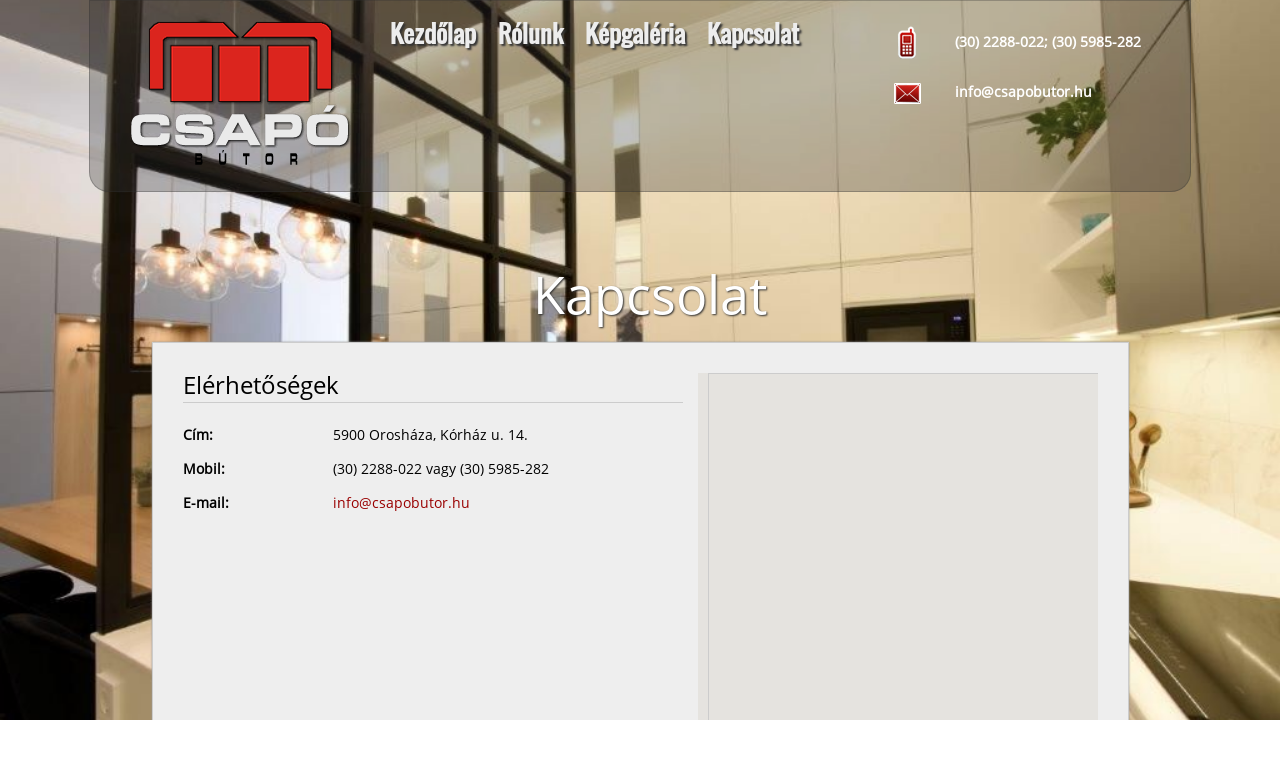

--- FILE ---
content_type: text/html; charset=UTF-8
request_url: http://www.csapobutor.hu/kapcsolat
body_size: 1515
content:
<!doctype html>
<html>
<head>
<meta charset="utf-8">
<title>Csapó Bútor</title>
<base href="https://www.csapobutor.hu/">
<script src="js/jquery.js"></script>
<script src="js/jquery.backstretch.min.js"></script>
<link href="css/reset.css" rel="stylesheet" type="text/css" media="all">
<link href="css/shadow.css" rel="stylesheet" type="text/css" media="all">
<link href="css/csapob.css" rel="stylesheet" type="text/css" media="all">
<!-- FANCYBOX -->
<script type="text/javascript" src="fancybox/lib/jquery.mousewheel-3.0.6.pack.js"></script>
<link rel="stylesheet" href="fancybox/jquery.fancybox.css?v=2.1.5" type="text/css" media="screen" />
<script type="text/javascript" src="fancybox/jquery.fancybox.pack.js?v=2.1.5"></script>
<!-- GOOGLE -->
<!-- <script type="text/javascript" src="https://maps.googleapis.com/maps/api/js?sensor=false&language=hu&region=hu"></script> -->
<script src="https://maps.googleapis.com/maps/api/js?key=AIzaSyDHf0E4CHfBflVhrrvK8hAWHSMpSrL3NnM&language=hu&region=hu"></script>
<script src="js/google.js"></script>
<!--[if gte IE 9]>
  <style type="text/css">
    .gradient {
       filter: none;
    }
  </style>
<![endif]-->
</head>

<body>
	<div id="bele"></div>
	<header id="main">
  	<h1><a href="kezdolap"><img src="image/reply.png" width="221" height="144" alt="Csapó Bútor Logo"></a></h1>
    <nav>
    	<ul>
      	<li><a href="kezdolap">Kezdőlap</a></li>
        <li><a href="rolunk">Rólunk</a></li>
        <li><a href="kepgaleria">Képgaléria</a></li>
        <li><a href="kapcsolat">Kapcsolat</a></li>
      </ul>
    </nav>
    <address>
    	<ul>
        <li><img src="image/mobile.png" width="35" height="35" alt="Mobil">(30) 2288-022; (30) 5985-282</li>
        <li><img src="image/email.png" width="35" height="35" alt="E-mail"><a href="mailto:info@csapobutor.hu">info@csapobutor.hu</a></li>
      </ul>
    </address>
    <div class="after"></div>
  </header>  <section>
  	<header>
  		<h1>Kapcsolat</h1>
    </header>
    <div id="content">
    	<h2>Elérhetőségek</h2>
      <div id="terkep" style="width:400px; height:450px"></div>
      <table>
      	<tr>
        	<td class="title">Cím:</td><td>5900 Orosháza, Kórház u. 14.</td>
        </tr>
      	<tr>
        	<td class="title">Mobil:</td><td>(30) 2288-022 vagy (30) 5985-282</td>
        </tr>
      	<tr>
        	<td class="title">E-mail:</td><td><a href="mailto:info@csapobutor.hu">info@csapobutor.hu</a></td>
        </tr>
      </table>
      <!--
      <h2>Útvonaltervezés</h2>
      <p>
        <form action="/contact.php" method="post">
          <label for="honnan">Honnan keres (elegendő a város megadása)?</label><br /><input type="text" id="honnan" dis value=""><br /><br />
          <input type="button" value="Keresés" onClick="utvonalTerv()" />
        </form>
      </p>
      -->
    </div>
    <div class="after"></div>
  </section>
  <footer>Készült: 2014. 10. 25. | Készítette: Kóródi Attila | &copy; Csapó Bútor Kft.</footer>

<script>
	var tomb = ["uploads/bg/Pauler_Final_02.jpg","uploads/bg/Bp..jpg","uploads/bg/IMG_4005.jpg","uploads/bg/IMG_3917.jpg","uploads/bg/IMG_1957.JPG","uploads/bg/IMG_6280.JPG","uploads/bg/07.jpg","uploads/bg/08.jpg","uploads/bg/09.jpg","uploads/bg/10.jpg"];	//var tomb = ["bg/04.jpg","bg/02.jpg","bg/03.jpg"];
	var newTomb = new Array();
	do {
		var rand = Math.floor((Math.random() * 3) + 0);
		if(newTomb.indexOf(tomb[rand]) == -1) {
			newTomb[newTomb.length] = tomb[rand];
		}
		
	} while(newTomb.length < 3);

	$.backstretch([
		newTomb[0],
		newTomb[1],
		newTomb[2]
		], {
			fade: 750,
			duration: 6000
	});
</script>
</body>
</html>

--- FILE ---
content_type: text/css
request_url: https://www.csapobutor.hu/css/shadow.css
body_size: 272
content:
	.shadow {
		position: relative;
	}
	
	.shadow:before, .shadow:after {
		z-index: -1; /* mert a doboz mögé kerül */
		position: absolute;
		content: "";
		bottom: 15px;
		left: 10px; /* betolom az árnyékot balról... */
		width: 50%; /* az elfordított árnyék egyik oldalának szélessége */
		top: 80%;
		-webkit-box-shadow: 0 20px 8px #000; /* az árnyékok beállítása */
		-moz-box-shadow: 0 20px 8px #000;
		box-shadow: 0 20px 8px #000;
		-webkit-transform: rotate(-3deg); /* elforgatom a baloldali árnyékot */
		-moz-transform: rotate(-3deg);
		-o-transform: rotate(-3deg);
		-ms-transform: rotate(-3deg);
		transform: rotate(-3deg);
	}
	
	.shadow:after {
		-webkit-transform: rotate(3deg); /* elforgatom a jobb oldali árnyékot */
		-moz-transform: rotate(3deg);
		-o-transform: rotate(3deg);
		-ms-transform: rotate(3deg);
		transform: rotate(3deg);
		right: 10px; /* betolom az árnyékot jobbról... */
		left: auto;
	}

--- FILE ---
content_type: text/css
request_url: https://www.csapobutor.hu/css/csapob.css
body_size: 3677
content:
	@font-face {
		font-family: 'Oswald';
		font-style: normal;
		font-weight: 400;
		src: local('Oswald Regular'), local('Oswald-Regular'), url(https://fonts.gstatic.com/s/oswald/v10/PyqsDANUgLi2UsdO-d4iZQ.woff) format('woff');
	}
	
	@font-face {
		font-family: 'Open Sans';
		font-style: normal;
		font-weight: 400;
		src: local('Open Sans'), local('OpenSans'), url(https://fonts.gstatic.com/s/opensans/v10/u-WUoqrET9fUeobQW7jkRT8E0i7KZn-EPnyo3HZu7kw.woff) format('woff');
	}
	@font-face {
		font-family: 'Open Sans Bold';
		font-style: normal;
		font-weight: 700;
		src: local('Open Sans Bold'), local('OpenSans-Bold'), url(https://fonts.gstatic.com/s/opensans/v10/k3k702ZOKiLJc3WVjuplzBa1RVmPjeKy21_GQJaLlJI.woff) format('woff');
	}
	
	html, body {width:100%; padding:0; margin:0; height:100%;}
  
	html {
		overflow-y: scroll;overflow-x: auto;
	}
	
	body {
		font-family: 'Open Sans';
		font-size: 12px;
		background: #e2e2e2;
		background: url([data-uri]);
		background: -moz-linear-gradient(top, #e2e2e2 0%, #dbdbdb 50%, #d1d1d1 51%, #fefefe 100%);
		background: -webkit-gradient(linear, left top, left bottom, color-stop(0%,#e2e2e2), color-stop(50%,#dbdbdb), color-stop(51%,#d1d1d1), color-stop(100%,#fefefe));
		background: -webkit-linear-gradient(top, #e2e2e2 0%,#dbdbdb 50%,#d1d1d1 51%,#fefefe 100%);
		background: -o-linear-gradient(top, #e2e2e2 0%,#dbdbdb 50%,#d1d1d1 51%,#fefefe 100%);
		background: -ms-linear-gradient(top, #e2e2e2 0%,#dbdbdb 50%,#d1d1d1 51%,#fefefe 100%);
		background: linear-gradient(to bottom, #e2e2e2 0%,#dbdbdb 50%,#d1d1d1 51%,#fefefe 100%);
		filter: progid:DXImageTransform.Microsoft.gradient( startColorstr='#e2e2e2', endColorstr='#fefefe',GradientType=0 );
	}
	
	/* header */
	
	header#main {
		width: 1100px;
		height: 190px;
		background-color: rgba(51, 51, 51, 0.3);
		margin: 0 auto 0 auto;
		border: 1px solid rgba(51, 51, 51, 0.3);
		border-radius: 0 0 20px 20px;
	}
	
	header#main a {
		color: #FFF;
		text-decoration: none;
	}
	
	header#main address a:hover {
		text-decoration: underline;
	}
	
	header#main h1 {
		float: left;
		width: 300px;
		text-align: center;
		height: 170px;
		padding: 20px 0 0 0;

	}
	
	header#main nav {
		float: left;
		width: 500px;
		height: 170px;
		font-family: Oswald;
		padding: 20px 0 0 0;
	}
	
	header#main nav ul li {
		display: inline;
		margin: 0 20px 0 0;
	}
	
	header#main nav ul li a {
		font-size: 24px;
		color: #EDEDED;
		text-decoration: none;
		text-shadow: 2px 2px 2px #333;
		font-weight: bold;
	}
	
	header#main nav ul li a:hover, header nav ul li a:focus {
		color: #FFECA6;
	}
	
	header#main address {
		width: 280px;
		float: left;
		padding-top: 10px;
		font-size: 14px;
		font-weight: bold;
		color: #FFF;
	}
	
	header#main address ul li {
		height: 35px;
		margin: 15px 0 15px 0;
	}
	
	header#main address ul li img {
		vertical-align: middle;
		margin-right: 30px;
	}
	
	/* three column */
	
	aside, section {
		width: 975px;
		font-size: 12px;
		margin: 125px auto 0 auto;
	}
	
	aside article {
		width: 265px;
		background: #FFF;
		padding: 5px;
		float: left;
		position: relative;
		margin: 0 25px 15px 25px;
	}
	
	aside article a.readMore {
		display: block;
		background: url(../image/asideBtn.png) no-repeat 0 0;
		width: 94px;
		height: 22px;
		color: #FFF;
		font-size: 11px;
		font-weight: bold;
		text-shadow: 0px 0px 2px #333;
		text-decoration: none;
		padding: 7px 0 0 0;
		text-align: center;
		position: absolute;
		bottom: -15px;
		left: 85px;
	}
	
	aside article header {
		width: 265px;
		height: 145px;
		margin: 0 auto 0 auto;
		border-radius: 0 0 0 0;
		border: none;
		position: relative;
		overflow: hidden;
		text-align: center;
	}
	
	/* a kép belső árnyékának beállítása */
	aside article header::before	{
		content:'';
		position:absolute;
		width:265px;
		height:145px;
		box-shadow: inset 0px 0px 4px #333;
		-webkit-box-shadow: inset 0px 0px 4px #333;
		-moz-box-shadow: inset 0px 0px 4px #333;
	}
	
	aside article header h1 {
		min-height: 27px;
		text-align: center;
		width: 265px;
		background: rgba(255, 255, 255, 0.6);
		position: absolute;
		text-transform: uppercase;
		font-size: 18px;
		color: #422B1B;
		font-weight: bold;
		bottom: 0;
		padding: 5px 0 0 0;
		margin: 0;
		font-family: 'Open Sans Bold';
	}
	
	aside article p {
		margin: 10px auto 0 auto;
		padding: 5px;
		width: 255px;
		height: 250px;
		background: #fafafa;
		background: -moz-linear-gradient(top, #fafafa 0%, #e8e8e8 100%);
		background: -webkit-gradient(linear, left top, left bottom, color-stop(0%,#fafafa), color-stop(100%,#e8e8e8));
		background: -webkit-linear-gradient(top, #fafafa 0%,#e8e8e8 100%);
		background: -o-linear-gradient(top, #fafafa 0%,#e8e8e8 100%);
		background: -ms-linear-gradient(top, #fafafa 0%,#e8e8e8 100%);
		background: linear-gradient(to bottom, #fafafa 0%,#e8e8e8 100%);
		filter: progid:DXImageTransform.Microsoft.gradient( startColorstr='#fafafa', endColorstr='#e8e8e8',GradientType=0 );
		color: #838383;
		line-height: 1.7;
		overflow: hidden
	}
	
	aside article p::first-letter {
		font-size: 3em;
		color: #333;
		padding: 2px 5px 0 0;
		margin: 0;
		line-height: 1;
		font-weight: bold;
		float: left;
	}
	
	/* main content */
	
	section {
		width: 915px;
		margin: 150px auto 0 auto;
		box-shadow: 0 0 2px #999;
		background: #EEE;
		border: 1px solid #CCC;
		padding: 30px;
		font-size: 14px;
		position: relative;
	}
	
	section a {
		color: #900;
		text-decoration: none;
	}
	
	section a:hover {
		text-decoration: underline;
	}
	
	section header {
		position: absolute;
		width: 935px;
		top: -75px;
	}
	
	section header h1 {
		font-size: 52px;
		color: #FFF;
		text-align: center;
		text-shadow: 1px 1px 2px #333;
	}
	
	section p {
		line-height: 1.7;
		color: #422B1B;
		margin-bottom: 10px;
	}
	
	section h2 {
		font-size: 24px;
		border-bottom: 1px solid #CCC;
		width: 500px;
		margin: 0;
		padding: 0 0 5px 0;
		display: inline-block;
	}
	
	section div img {
		float: right;
		padding: 5px;
		border: 1px solid #CCC;
		margin-left: 10px;
	}
	
	section div#content > #terkep {
		float: right;
	}
	
	/* MATRACOK */
	
	section div table img {
		float: none;
		padding: 5px;
		border: 1px solid #CCC;
		margin-left: 0;
	}
	
	section div table#matrac td {
		padding: 10px;
	}
	
	section div table#matrac td .subMatr:first-child {
		border-bottom: none;
	}
	
	section div table#matrac td .subMatr:last-child {
		border-bottom: 1px dashed #333;
	}
	
	section div table#matrac td .subMatr,
	section div table#agy td .subMatr {
		border: 1px dashed #333;
		padding: 10px;
	}
	
	section div table#matrac tr.hide,
	section div table#agy tr.hide {
		display: none;
	}
	
	/* ARAK */
	
	section div table#matrac td table.price {
		width: 500px;
		margin: 0 0 15px 0;
		border-collapse: collapse;
		box-shadow: 2px 2px 4px #666;
	}
	
	section div table#matrac td table.price th {
		background-color: #333;
		vertical-align: middle;
		padding: 5px;
		color: #FFF;
		font-size: 12px;
		font-weight: bold;
	}
	
	section div table#matrac td table.price td:nth-child(even) {
		background-color: #EEE;
		height: 80px;
	}
	
	section div table#matrac td table.price td {
		text-align: center;
		vertical-align: middle;
	}
	
	section div table#matrac td table.price td div.old {
		text-decoration: line-through;
		font-weight: bold;
		min-height: 15px;
		margin-bottom: 15px;
	}
	
	section div table#matrac td table.price td div.new {
		text-shadow: -1px 0 white, 0 1px white, 1px 0 white, 0 -1px white, 3px 3px 2px #666;
		font-style: italic;
		font-size: 20px;
		color: #DA251E;
		font-weight: bold;
	}
	
	section div table#matrac {
		width: 900px;
		margin: 0;
		border-collapse: collapse;
	}
	
	section div table#matrac td.img {
		width: 175px;
		text-align: center;
		padding: 15px 0 15px 0;
		vertical-align: top;
	}
	
	section div table#matrac td.img img {
		box-shadow: 6px 6px 0px #AAA;
	}
	
	section div table#matrac td.title span {
		padding: 15px 0 0 0;
		display: block;
		font-weight: normal;
		font-size: 18px;
		vertical-align: top;
	}
	
	section div table#matrac td.title {
		width: 685px;
		font-size: 12px;
		line-height: 1.3;
		font-weight: normal;
		padding: 0 0 15px 0;
	}
	
	section div table#matrac td.detail,
	section div table#agy td.detail {
		background-color: #FFF;
		padding: 10px;
	}
	
	section div table#matrac td.title,
	section div table#matrac td.img,
	section div table#agy td.title,
	section div table#agy td.imgs {
		background: #eeeeee;
		background: url([data-uri]);
		background: -moz-linear-gradient(top, #eeeeee 0%, #ffffff 100%);
		background: -webkit-gradient(linear, left top, left bottom, color-stop(0%,#eeeeee), color-stop(100%,#ffffff));
		background: -webkit-linear-gradient(top, #eeeeee 0%,#ffffff 100%);
		background: -o-linear-gradient(top, #eeeeee 0%,#ffffff 100%);
		background: -ms-linear-gradient(top, #eeeeee 0%,#ffffff 100%);
		background: linear-gradient(to bottom, #eeeeee 0%,#ffffff 100%);
		filter: progid:DXImageTransform.Microsoft.gradient( startColorstr='#eeeeee', endColorstr='#ffffff',GradientType=0 );
	}
	
	/* AGYKERET */
	
	section div table#agy {
		width: 900px;
		margin: 0;
		border-collapse: collapse;
	}
	
	section div table#agy td.imgs {
		padding: 15px 0 15px 0;
		vertical-align: top;
	}
	
	section div table#agy td.imgs img {
		box-shadow: 6px 6px 0px #AAA;
		margin-right: 20px;
	}
	
	section div table#agy td.title {
		width: 340px;
		padding: 20px 0 0 10px;
		height: 35px;
		font-weight: normal;
		font-size: 18px;
		vertical-align: top;
	}
	
	section div table#agy td.title a {
		font-size: 12px;
	}

	/* ARAK2 */
	
	section div table#agy td table.price {
		width: 500px;
		margin: 0 0 15px 0;
		border-collapse: collapse;
		box-shadow: 2px 2px 4px #666;
	}
	
	section div table#agy td table.price td {
		padding: 5px;
		font-size: 12px;
		vertical-align: middle;
	}
	
	section div table#agy td table.price th {
		background-color: #333;
		vertical-align: middle;
		padding: 5px;
		color: #FFF;
		font-size: 12px;
		font-weight: bold;
	}
	
	section div table#agy td table.price tr:nth-child(even) td {
		background-color: #FFF;
	}
	
	section div table#agy td table.price td.stitle {
		width: 340px;
		padding: 0 0 0 10px;
		height: 40px;
		font-weight: normal;
		font-size: 14px;
		vertical-align: middle;
	}
	
	section div table#agy td table.price td.ft {
		text-align: center;
	}
	
	section div table#agy td table.price td div.old {
		text-decoration: line-through;
		font-weight: bold;
	}
	
	section div table#agy td table.price td div.new {
		text-shadow: -1px 0 white, 0 1px white, 1px 0 white, 0 -1px white, 3px 3px 2px #666;
		font-style: italic;
		font-size: 20px;
		color: #DA251E;
		font-weight: bold;
	}
	
	
	section div table {
		width: 490px;
		margin: 15px 0 15px 0;
		border-collapse: collapse;
	}
	
	section div table td {
		padding: 10px 0 10px 0;
	}
	
	section div table td.title {
		width: 150px;
		font-weight: bold;
	}
	
	section div input[type=text] {
		border: 1px solid #666;
		margin-top: 5px;
		font-size: 14px;
		padding: 2px;
	}
	
	section div input[type=button] {
		color: #FFF;
		border: 1px solid #900;
		background: #F00;
		border-radius: 15px;
		padding: 2px;
		width: 80px;
		text-shadow: 2px 2px 2px #333;
	}
	
	/* footer */
	
	footer {
		width: 800px;
		text-align: center;
		margin: 75px auto 50px auto;
		font-size: 11px;
		color: #FFF;
		text-shadow: 1px 1px 1px #333;
	}
	
	/* gallery */
	
	div.gallery {
		width: 134px;
		padding: 8px;
		margin: 20px 15px 20px 15px;
		height: 174px;
		float: left;
		background: #FFF;
		box-shadow: 2px 2px 6px #333;
	}
	
	div.gallery div.pic {
		width: 134px;
		margin: 0 auto 0 auto;
		height: 134px;
		background: #FFF;
		overflow: hidden;
	}
	
	div.gallery div img {
		border: none;
		margin: 0;
		padding: 0;
	}
	
	div.gallery h5, h6 {
		text-align: center;
		font-size: 11px;
		color: #333;
	}
	
	div.gallery h5 {
		font-size: 14px;
		font-weight: bold;
		padding: 8px 0 0 0;
	}
	
	div.gallery h5.line {
		line-height: 1.2;
	}
	
	div.gallery h6 {
		padding: 5px 0 0 0;
	}
	
	/* other */
	
	div.after {
		clear: both;
		width: 0;
		height: 0;
	}
	
	sup {
    vertical-align: text-top;
    font-size: smaller;
	}
	
	strong {
		font-weight: bold;
	}
	
	p.back {
		border-top: 1px solid #CCC;
		padding-top: 10px;
		margin-top: 20px;
	}

--- FILE ---
content_type: application/javascript
request_url: https://www.csapobutor.hu/js/google.js
body_size: 424
content:
    var directionsDisplay;
    var directionsService = new google.maps.DirectionsService();
    var map;
		
		window.onload = alapbeallitas;

    function alapbeallitas() {
      directionsDisplay = new google.maps.DirectionsRenderer();
      var magyarorszag = new google.maps.LatLng(46.5588917, 20.6616843);
      var myOptions = {
        zoom:17,
        mapTypeId: google.maps.MapTypeId.ROADMAP,
        center: magyarorszag
      }
      map = new google.maps.Map(document.getElementById("terkep"), myOptions);
      directionsDisplay.setMap(map);
    }

    function utvonalTerv() {
      var start = document.getElementById("honnan").value;
      var end = "Orosháza, Kórház utca 14";

      var request = {
        origin: start,
        destination: end,
        travelMode: google.maps.TravelMode.DRIVING
      };

      directionsService.route(request, function(result, status) {
        if (status == google.maps.DirectionsStatus.OK) {
          directionsDisplay.setDirections(result);
        }
      });
    }